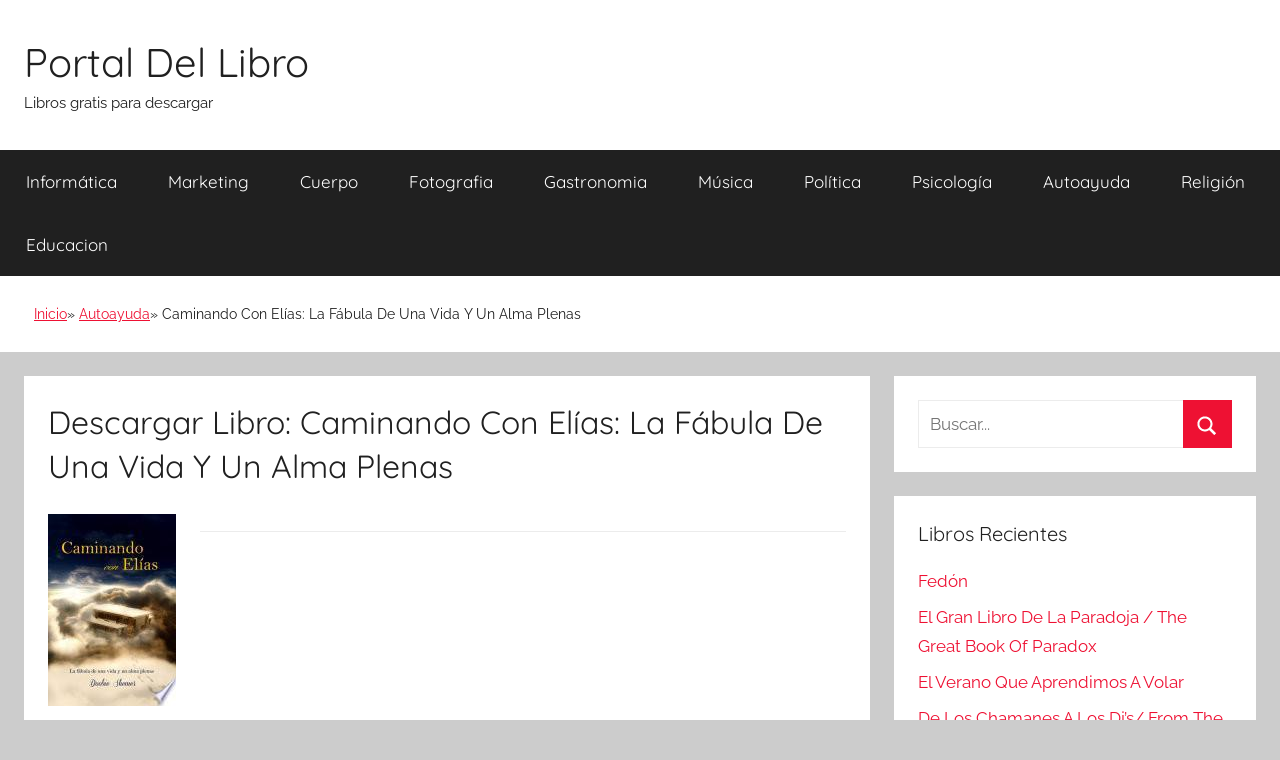

--- FILE ---
content_type: text/html; charset=UTF-8
request_url: https://portallibro.com/caminando-con-elias-la-fabula-de-una-vida-y-un-alma-plenas/
body_size: 6500
content:
<!DOCTYPE html><html lang="es"><head><meta charset="UTF-8"><meta name="viewport" content="width=device-width, initial-scale=1"><link rel="profile" href="http://gmpg.org/xfn/11"><meta name='robots' content='index, follow, max-image-preview:large, max-snippet:-1, max-video-preview:-1' /><style>img:is([sizes="auto" i], [sizes^="auto," i]) { contain-intrinsic-size: 3000px 1500px }</style><link media="all" href="https://portallibro.com/wp-content/cache/autoptimize/css/autoptimize_0a54be476386ec3f4caa4c09f1da785c.css" rel="stylesheet"><title>Descargar Caminando Con Elías: La Fábula De Una Vida Y Un Alma Plenas - Libros Gratis en PDF EPUB</title><meta name="description" content="Descargar libro Caminando Con Elías: La Fábula De Una Vida Y Un Alma Plenas - El autor, con cuarenta y cinco años de edad, lo tiene todo: una familia a la que ama, dos automóviles, un perro y dos gatos. Reside en un barrio de la" /><link rel="canonical" href="https://portallibro.com/caminando-con-elias-la-fabula-de-una-vida-y-un-alma-plenas/" /><meta name="twitter:label1" content="Tiempo de lectura" /><meta name="twitter:data1" content="1 minuto" /> <style id='classic-theme-styles-inline-css' type='text/css'>/*! This file is auto-generated */
.wp-block-button__link{color:#fff;background-color:#32373c;border-radius:9999px;box-shadow:none;text-decoration:none;padding:calc(.667em + 2px) calc(1.333em + 2px);font-size:1.125em}.wp-block-file__button{background:#32373c;color:#fff;text-decoration:none}</style><style id='global-styles-inline-css' type='text/css'>:root{--wp--preset--aspect-ratio--square: 1;--wp--preset--aspect-ratio--4-3: 4/3;--wp--preset--aspect-ratio--3-4: 3/4;--wp--preset--aspect-ratio--3-2: 3/2;--wp--preset--aspect-ratio--2-3: 2/3;--wp--preset--aspect-ratio--16-9: 16/9;--wp--preset--aspect-ratio--9-16: 9/16;--wp--preset--color--black: #000000;--wp--preset--color--cyan-bluish-gray: #abb8c3;--wp--preset--color--white: #ffffff;--wp--preset--color--pale-pink: #f78da7;--wp--preset--color--vivid-red: #cf2e2e;--wp--preset--color--luminous-vivid-orange: #ff6900;--wp--preset--color--luminous-vivid-amber: #fcb900;--wp--preset--color--light-green-cyan: #7bdcb5;--wp--preset--color--vivid-green-cyan: #00d084;--wp--preset--color--pale-cyan-blue: #8ed1fc;--wp--preset--color--vivid-cyan-blue: #0693e3;--wp--preset--color--vivid-purple: #9b51e0;--wp--preset--color--primary: #ee1133;--wp--preset--color--secondary: #d5001a;--wp--preset--color--tertiary: #bb0000;--wp--preset--color--accent: #1153ee;--wp--preset--color--highlight: #eedc11;--wp--preset--color--light-gray: #f2f2f2;--wp--preset--color--gray: #666666;--wp--preset--color--dark-gray: #202020;--wp--preset--gradient--vivid-cyan-blue-to-vivid-purple: linear-gradient(135deg,rgba(6,147,227,1) 0%,rgb(155,81,224) 100%);--wp--preset--gradient--light-green-cyan-to-vivid-green-cyan: linear-gradient(135deg,rgb(122,220,180) 0%,rgb(0,208,130) 100%);--wp--preset--gradient--luminous-vivid-amber-to-luminous-vivid-orange: linear-gradient(135deg,rgba(252,185,0,1) 0%,rgba(255,105,0,1) 100%);--wp--preset--gradient--luminous-vivid-orange-to-vivid-red: linear-gradient(135deg,rgba(255,105,0,1) 0%,rgb(207,46,46) 100%);--wp--preset--gradient--very-light-gray-to-cyan-bluish-gray: linear-gradient(135deg,rgb(238,238,238) 0%,rgb(169,184,195) 100%);--wp--preset--gradient--cool-to-warm-spectrum: linear-gradient(135deg,rgb(74,234,220) 0%,rgb(151,120,209) 20%,rgb(207,42,186) 40%,rgb(238,44,130) 60%,rgb(251,105,98) 80%,rgb(254,248,76) 100%);--wp--preset--gradient--blush-light-purple: linear-gradient(135deg,rgb(255,206,236) 0%,rgb(152,150,240) 100%);--wp--preset--gradient--blush-bordeaux: linear-gradient(135deg,rgb(254,205,165) 0%,rgb(254,45,45) 50%,rgb(107,0,62) 100%);--wp--preset--gradient--luminous-dusk: linear-gradient(135deg,rgb(255,203,112) 0%,rgb(199,81,192) 50%,rgb(65,88,208) 100%);--wp--preset--gradient--pale-ocean: linear-gradient(135deg,rgb(255,245,203) 0%,rgb(182,227,212) 50%,rgb(51,167,181) 100%);--wp--preset--gradient--electric-grass: linear-gradient(135deg,rgb(202,248,128) 0%,rgb(113,206,126) 100%);--wp--preset--gradient--midnight: linear-gradient(135deg,rgb(2,3,129) 0%,rgb(40,116,252) 100%);--wp--preset--font-size--small: 13px;--wp--preset--font-size--medium: 20px;--wp--preset--font-size--large: 36px;--wp--preset--font-size--x-large: 42px;--wp--preset--spacing--20: 0.44rem;--wp--preset--spacing--30: 0.67rem;--wp--preset--spacing--40: 1rem;--wp--preset--spacing--50: 1.5rem;--wp--preset--spacing--60: 2.25rem;--wp--preset--spacing--70: 3.38rem;--wp--preset--spacing--80: 5.06rem;--wp--preset--shadow--natural: 6px 6px 9px rgba(0, 0, 0, 0.2);--wp--preset--shadow--deep: 12px 12px 50px rgba(0, 0, 0, 0.4);--wp--preset--shadow--sharp: 6px 6px 0px rgba(0, 0, 0, 0.2);--wp--preset--shadow--outlined: 6px 6px 0px -3px rgba(255, 255, 255, 1), 6px 6px rgba(0, 0, 0, 1);--wp--preset--shadow--crisp: 6px 6px 0px rgba(0, 0, 0, 1);}:where(.is-layout-flex){gap: 0.5em;}:where(.is-layout-grid){gap: 0.5em;}body .is-layout-flex{display: flex;}.is-layout-flex{flex-wrap: wrap;align-items: center;}.is-layout-flex > :is(*, div){margin: 0;}body .is-layout-grid{display: grid;}.is-layout-grid > :is(*, div){margin: 0;}:where(.wp-block-columns.is-layout-flex){gap: 2em;}:where(.wp-block-columns.is-layout-grid){gap: 2em;}:where(.wp-block-post-template.is-layout-flex){gap: 1.25em;}:where(.wp-block-post-template.is-layout-grid){gap: 1.25em;}.has-black-color{color: var(--wp--preset--color--black) !important;}.has-cyan-bluish-gray-color{color: var(--wp--preset--color--cyan-bluish-gray) !important;}.has-white-color{color: var(--wp--preset--color--white) !important;}.has-pale-pink-color{color: var(--wp--preset--color--pale-pink) !important;}.has-vivid-red-color{color: var(--wp--preset--color--vivid-red) !important;}.has-luminous-vivid-orange-color{color: var(--wp--preset--color--luminous-vivid-orange) !important;}.has-luminous-vivid-amber-color{color: var(--wp--preset--color--luminous-vivid-amber) !important;}.has-light-green-cyan-color{color: var(--wp--preset--color--light-green-cyan) !important;}.has-vivid-green-cyan-color{color: var(--wp--preset--color--vivid-green-cyan) !important;}.has-pale-cyan-blue-color{color: var(--wp--preset--color--pale-cyan-blue) !important;}.has-vivid-cyan-blue-color{color: var(--wp--preset--color--vivid-cyan-blue) !important;}.has-vivid-purple-color{color: var(--wp--preset--color--vivid-purple) !important;}.has-black-background-color{background-color: var(--wp--preset--color--black) !important;}.has-cyan-bluish-gray-background-color{background-color: var(--wp--preset--color--cyan-bluish-gray) !important;}.has-white-background-color{background-color: var(--wp--preset--color--white) !important;}.has-pale-pink-background-color{background-color: var(--wp--preset--color--pale-pink) !important;}.has-vivid-red-background-color{background-color: var(--wp--preset--color--vivid-red) !important;}.has-luminous-vivid-orange-background-color{background-color: var(--wp--preset--color--luminous-vivid-orange) !important;}.has-luminous-vivid-amber-background-color{background-color: var(--wp--preset--color--luminous-vivid-amber) !important;}.has-light-green-cyan-background-color{background-color: var(--wp--preset--color--light-green-cyan) !important;}.has-vivid-green-cyan-background-color{background-color: var(--wp--preset--color--vivid-green-cyan) !important;}.has-pale-cyan-blue-background-color{background-color: var(--wp--preset--color--pale-cyan-blue) !important;}.has-vivid-cyan-blue-background-color{background-color: var(--wp--preset--color--vivid-cyan-blue) !important;}.has-vivid-purple-background-color{background-color: var(--wp--preset--color--vivid-purple) !important;}.has-black-border-color{border-color: var(--wp--preset--color--black) !important;}.has-cyan-bluish-gray-border-color{border-color: var(--wp--preset--color--cyan-bluish-gray) !important;}.has-white-border-color{border-color: var(--wp--preset--color--white) !important;}.has-pale-pink-border-color{border-color: var(--wp--preset--color--pale-pink) !important;}.has-vivid-red-border-color{border-color: var(--wp--preset--color--vivid-red) !important;}.has-luminous-vivid-orange-border-color{border-color: var(--wp--preset--color--luminous-vivid-orange) !important;}.has-luminous-vivid-amber-border-color{border-color: var(--wp--preset--color--luminous-vivid-amber) !important;}.has-light-green-cyan-border-color{border-color: var(--wp--preset--color--light-green-cyan) !important;}.has-vivid-green-cyan-border-color{border-color: var(--wp--preset--color--vivid-green-cyan) !important;}.has-pale-cyan-blue-border-color{border-color: var(--wp--preset--color--pale-cyan-blue) !important;}.has-vivid-cyan-blue-border-color{border-color: var(--wp--preset--color--vivid-cyan-blue) !important;}.has-vivid-purple-border-color{border-color: var(--wp--preset--color--vivid-purple) !important;}.has-vivid-cyan-blue-to-vivid-purple-gradient-background{background: var(--wp--preset--gradient--vivid-cyan-blue-to-vivid-purple) !important;}.has-light-green-cyan-to-vivid-green-cyan-gradient-background{background: var(--wp--preset--gradient--light-green-cyan-to-vivid-green-cyan) !important;}.has-luminous-vivid-amber-to-luminous-vivid-orange-gradient-background{background: var(--wp--preset--gradient--luminous-vivid-amber-to-luminous-vivid-orange) !important;}.has-luminous-vivid-orange-to-vivid-red-gradient-background{background: var(--wp--preset--gradient--luminous-vivid-orange-to-vivid-red) !important;}.has-very-light-gray-to-cyan-bluish-gray-gradient-background{background: var(--wp--preset--gradient--very-light-gray-to-cyan-bluish-gray) !important;}.has-cool-to-warm-spectrum-gradient-background{background: var(--wp--preset--gradient--cool-to-warm-spectrum) !important;}.has-blush-light-purple-gradient-background{background: var(--wp--preset--gradient--blush-light-purple) !important;}.has-blush-bordeaux-gradient-background{background: var(--wp--preset--gradient--blush-bordeaux) !important;}.has-luminous-dusk-gradient-background{background: var(--wp--preset--gradient--luminous-dusk) !important;}.has-pale-ocean-gradient-background{background: var(--wp--preset--gradient--pale-ocean) !important;}.has-electric-grass-gradient-background{background: var(--wp--preset--gradient--electric-grass) !important;}.has-midnight-gradient-background{background: var(--wp--preset--gradient--midnight) !important;}.has-small-font-size{font-size: var(--wp--preset--font-size--small) !important;}.has-medium-font-size{font-size: var(--wp--preset--font-size--medium) !important;}.has-large-font-size{font-size: var(--wp--preset--font-size--large) !important;}.has-x-large-font-size{font-size: var(--wp--preset--font-size--x-large) !important;}
:where(.wp-block-post-template.is-layout-flex){gap: 1.25em;}:where(.wp-block-post-template.is-layout-grid){gap: 1.25em;}
:where(.wp-block-columns.is-layout-flex){gap: 2em;}:where(.wp-block-columns.is-layout-grid){gap: 2em;}
:root :where(.wp-block-pullquote){font-size: 1.5em;line-height: 1.6;}</style> <script async src="https://www.googletagmanager.com/gtag/js?id=UA-72529492-1"></script> <script>window.dataLayer = window.dataLayer || [];
  function gtag(){dataLayer.push(arguments);}
  gtag('js', new Date());

  gtag('config', 'UA-72529492-1');</script> </head><body class="wp-singular post-template-default single single-post postid-168223 single-format-standard wp-embed-responsive wp-theme-donovan wp-child-theme-donovan_child blog-grid-layout date-hidden author-hidden post-thumbnail-hidden">
<div id="page" class="site"> <a class="skip-link screen-reader-text" href="#content">Saltar al contenido</a><header id="masthead" class="site-header clearfix" role="banner"><div class="header-main container clearfix"><div id="logo" class="site-branding clearfix"><h2 class="site-title"><a href="/" rel="home">Portal Del Libro</a></h2><p class="site-description">Libros gratis para descargar</p></div></div><div id="main-navigation-wrap" class="primary-navigation-wrap"><div id="main-navigation-container" class="primary-navigation-container container"> <button class="primary-menu-toggle menu-toggle" aria-controls="primary-menu" aria-expanded="false" > <svg class="icon icon-menu" aria-hidden="true" role="img"> <use xlink:href="https://portallibro.com/wp-content/themes/donovan/assets/icons/genericons-neue.svg#menu"></use> </svg><svg class="icon icon-close" aria-hidden="true" role="img"> <use xlink:href="https://portallibro.com/wp-content/themes/donovan/assets/icons/genericons-neue.svg#close"></use> </svg> <span class="menu-toggle-text">Menú</span> </button><div class="primary-navigation"><nav id="site-navigation" class="main-navigation" role="navigation"  aria-label="Menú principal"><ul id="primary-menu" class="menu"><li id="menu-item-86635" class="menu-item menu-item-type-taxonomy menu-item-object-category menu-item-86635"><a href="https://portallibro.com/informatica/">Informática</a></li><li id="menu-item-86636" class="menu-item menu-item-type-taxonomy menu-item-object-category menu-item-86636"><a href="https://portallibro.com/marketing/">Marketing</a></li><li id="menu-item-86637" class="menu-item menu-item-type-taxonomy menu-item-object-category menu-item-86637"><a href="https://portallibro.com/cuerpo/">Cuerpo</a></li><li id="menu-item-86638" class="menu-item menu-item-type-taxonomy menu-item-object-category menu-item-86638"><a href="https://portallibro.com/fotografia/">Fotografia</a></li><li id="menu-item-86639" class="menu-item menu-item-type-taxonomy menu-item-object-category menu-item-86639"><a href="https://portallibro.com/gastronomia/">Gastronomia</a></li><li id="menu-item-86642" class="menu-item menu-item-type-taxonomy menu-item-object-category menu-item-86642"><a href="https://portallibro.com/musica/">Música</a></li><li id="menu-item-86643" class="menu-item menu-item-type-taxonomy menu-item-object-category menu-item-86643"><a href="https://portallibro.com/politica/">Política</a></li><li id="menu-item-86644" class="menu-item menu-item-type-taxonomy menu-item-object-category menu-item-86644"><a href="https://portallibro.com/psicologia/">Psicología</a></li><li id="menu-item-86645" class="menu-item menu-item-type-taxonomy menu-item-object-category current-post-ancestor current-menu-parent current-post-parent menu-item-86645"><a href="https://portallibro.com/autoayuda/">Autoayuda</a></li><li id="menu-item-86656" class="menu-item menu-item-type-taxonomy menu-item-object-category menu-item-86656"><a href="https://portallibro.com/religion/">Religión</a></li><li id="menu-item-86657" class="menu-item menu-item-type-taxonomy menu-item-object-category menu-item-86657"><a href="https://portallibro.com/educacion/">Educacion</a></li></ul></nav></div></div></div><div class="breadcrumbs-container container clearfix"><ol class="breadcrumb" ><li><a href="https://portallibro.com" title="Inicio">Inicio</a></li><li><a href="https://portallibro.com/autoayuda/" title="Autoayuda">Autoayuda</a></li><li>Caminando Con Elías: La Fábula De Una Vida Y Un Alma Plenas</li></ol></div></header><div id="content" class="site-content container"><div id="primary" class="content-area"><main id="main" class="site-main"><article id="post-168223" class="post-168223 post type-post status-publish format-standard hentry category-autoayuda tag-doobie-shemer comments-off"><div class="post-content"><header class="entry-header"><h1 class="entry-title">Descargar Libro: Caminando Con Elías: La Fábula De Una Vida Y Un Alma Plenas</h1></header><div class="entry-content clearfix"><div id="book-image"><img decoding="async" class="size-medium wp-image-853 alignleft" title="Libro de Caminando Con Elías: La Fábula De Una Vida Y Un Alma Plenas" src="//cdn1.portallibro.com/images/portada-id-l4XXCQAAQBAJ.jpg" /></div><hr/><div class="post_autores"><h2>Autores</h2><div itemprop="author" itemscope itemtype="http://schema.org/Person"><a itemprop="url" href="https://portallibro.com/tag/doobie-shemer/" alt=""><span itemprop="name">Doobie Shemer</span></a></div></div><hr/><h2> Resumen del Libro</h2><p>El autor, con cuarenta y cinco años de edad, lo tiene todo: una familia a la que ama, dos automóviles, un perro y dos gatos. Reside en un barrio de la periferia, trabaja como ejecutivo corporativo y goza de una buena estabilidad económica. La vida, para él, es cómoda y predecible. Sin embargo, le falta algo que no sabe cómo describir ni cómo resolver. Toda su existencia se ve dominada por el sentimiento constante de ser una persona incompleta. Pero Doobie aprende pronto que su vida no va ser rutinaria ni común. Un día soleado de invierno se encuentra con Elías, su maestro espiritual, en un taller de chamanismo celebrado en Nueva Orleans, el curso de sus experiencias da un giro. Una semilla mística lo despierta y empieza a germinar. Le crea el ansia de mayor abundancia espiritual y lleva a transformar su sentimiento de ser incompleto en una sensación de plenitud y embelesamiento. Caminando con Elías: La fábula de una vida y un alma plenas nos inspira para que exploremos sin temor alguno nuestra propia senda espiritual y que caminemos por donde nunca lo habíamos hecho.</p><hr/><div class="botonera"><h3>Opciones de descarga:</h3><div class="mygo2p"><a href="/rv.php?FILENAME=Caminando+Con+El%C3%ADas%3A+La+F%C3%A1bula+De+Una+Vida+Y+Un+Alma+Plenas" rel="nofollow" class="button_a" target="_blank" onclick="gtag('event', 'clickpdf');"  >DESCARGAR PDF</a><a href="/rv.php?FILENAME=Caminando+Con+El%C3%ADas%3A+La+F%C3%A1bula+De+Una+Vida+Y+Un+Alma+Plenas" rel="nofollow" class="button_a" target="_blank" onclick="gtag('event', 'clickepub');"  >DESCARGAR EPUB</a></div><br/></div></div></div><footer class="entry-footer post-details"><div class="entry-categories"> <svg class="icon icon-category" aria-hidden="true" role="img"> <use xlink:href="https://portallibro.com/wp-content/themes/donovan/assets/icons/genericons-neue.svg#category"></use> </svg><a href="https://portallibro.com/autoayuda/" rel="category tag">Autoayuda</a></div><div class="entry-tags clearfix"> <svg class="icon icon-tag" aria-hidden="true" role="img"> <use xlink:href="https://portallibro.com/wp-content/themes/donovan/assets/icons/genericons-neue.svg#tag"></use> </svg><a href="https://portallibro.com/tag/doobie-shemer/" rel="tag">Doobie Shemer</a></div></footer></article><nav class="navigation post-navigation" aria-label="Entradas"><h2 class="screen-reader-text">Navegación de entradas</h2><div class="nav-links"><div class="nav-previous"><a href="https://portallibro.com/apellido-benavent/" rel="prev"><span class="nav-link-text">Entrada anterior</span><h3 class="entry-title">Apellido Benavent</h3></a></div><div class="nav-next"><a href="https://portallibro.com/apellido-abellan/" rel="next"><span class="nav-link-text">Entrada siguiente</span><h3 class="entry-title">Apellido Abellán</h3></a></div></div></nav></main></div><aside id="secondary" class="sidebar widget-area clearfix" role="complementary"><section id="search-2" class="widget widget_search"><form role="search" method="get" class="search-form" action="https://portallibro.com/"> <label> <span class="screen-reader-text">Buscar:</span> <input type="search" class="search-field"
 placeholder="Buscar..."
 value="" name="s"
 title="Buscar:" /> </label> <button type="submit" class="search-submit"> <svg class="icon icon-search" aria-hidden="true" role="img"> <use xlink:href="https://portallibro.com/wp-content/themes/donovan/assets/icons/genericons-neue.svg#search"></use> </svg> <span class="screen-reader-text">Buscar</span> </button></form></section><section id="recent-posts-2" class="widget widget_recent_entries"><h4 class="widget-title">Libros Recientes</h4><ul><li> <a href="https://portallibro.com/fedon-2/">Fedón</a></li><li> <a href="https://portallibro.com/el-gran-libro-de-la-paradoja-the-great-book-of-paradox/">El Gran Libro De La Paradoja / The Great Book Of Paradox</a></li><li> <a href="https://portallibro.com/el-verano-que-aprendimos-a-volar/">El Verano Que Aprendimos A Volar</a></li><li> <a href="https://portallibro.com/de-los-chamanes-a-los-djs-from-the-shamans-to-the-djs/">De Los Chamanes A Los Dj&#8217;s/ From The Shamans To The Dj&#8217;s</a></li><li> <a href="https://portallibro.com/ahora-mismo/">Ahora Mismo!</a></li></ul></section><section id="categories-2" class="widget widget_categories"><h4 class="widget-title">Categorías</h4><ul><li class="cat-item cat-item-764"><a href="https://portallibro.com/animales/">Animales</a></li><li class="cat-item cat-item-1960"><a href="https://portallibro.com/arquitectura/">Arquitectura</a></li><li class="cat-item cat-item-32"><a href="https://portallibro.com/arte/">Arte</a></li><li class="cat-item cat-item-10"><a href="https://portallibro.com/autoayuda/">Autoayuda</a></li><li class="cat-item cat-item-12"><a href="https://portallibro.com/biografias/">Biografias</a></li><li class="cat-item cat-item-65"><a href="https://portallibro.com/ciencia/">Ciencia</a></li><li class="cat-item cat-item-17"><a href="https://portallibro.com/ciencias-sociales/">Ciencias Sociales</a></li><li class="cat-item cat-item-61078"><a href="https://portallibro.com/cocina/">Cocina</a></li><li class="cat-item cat-item-141"><a href="https://portallibro.com/comics/">Cómics</a></li><li class="cat-item cat-item-404"><a href="https://portallibro.com/crimen/">Crimen</a></li><li class="cat-item cat-item-56"><a href="https://portallibro.com/critica-literaria/">Crítica Literaria</a></li><li class="cat-item cat-item-20"><a href="https://portallibro.com/cuerpo/">Cuerpo</a></li><li class="cat-item cat-item-159"><a href="https://portallibro.com/deporte/">Deporte</a></li><li class="cat-item cat-item-77"><a href="https://portallibro.com/drama/">Drama</a></li><li class="cat-item cat-item-111"><a href="https://portallibro.com/educacion/">Educacion</a></li><li class="cat-item cat-item-14365"><a href="https://portallibro.com/etica/">Etica</a></li><li class="cat-item cat-item-53"><a href="https://portallibro.com/familia-y-relaciones-humanas/">Familia y Relaciones Humanas</a></li><li class="cat-item cat-item-2"><a href="https://portallibro.com/ficcion/">Ficción</a></li><li class="cat-item cat-item-79"><a href="https://portallibro.com/filosofia/">Filosofia</a></li><li class="cat-item cat-item-1362"><a href="https://portallibro.com/fotografia/">Fotografia</a></li><li class="cat-item cat-item-75"><a href="https://portallibro.com/gastronomia/">Gastronomia</a></li><li class="cat-item cat-item-63"><a href="https://portallibro.com/historia/">Historia</a></li><li class="cat-item cat-item-565"><a href="https://portallibro.com/humor/">Humor</a></li><li class="cat-item cat-item-1281"><a href="https://portallibro.com/informatica/">Informática</a></li><li class="cat-item cat-item-17095"><a href="https://portallibro.com/juegos/">Juegos</a></li><li class="cat-item cat-item-195"><a href="https://portallibro.com/lengua/">Lengua</a></li><li class="cat-item cat-item-81"><a href="https://portallibro.com/leyes/">Leyes</a></li><li class="cat-item cat-item-27"><a href="https://portallibro.com/literatura-clasica/">Literatura Clásica</a></li><li class="cat-item cat-item-43238"><a href="https://portallibro.com/marketing/">Marketing</a></li><li class="cat-item cat-item-248"><a href="https://portallibro.com/matematicas/">Matemáticas</a></li><li class="cat-item cat-item-23"><a href="https://portallibro.com/medicina/">Medicina</a></li><li class="cat-item cat-item-21"><a href="https://portallibro.com/mente-y-espiritu/">Mente y Espíritu</a></li><li class="cat-item cat-item-1404"><a href="https://portallibro.com/musica/">Música</a></li><li class="cat-item cat-item-5"><a href="https://portallibro.com/negocios-y-economia/">Negocios y Economia</a></li><li class="cat-item cat-item-652"><a href="https://portallibro.com/no-ficcion/">No Ficción</a></li><li class="cat-item cat-item-35"><a href="https://portallibro.com/otros/">Otros</a></li><li class="cat-item cat-item-125"><a href="https://portallibro.com/poesia/">Poesía</a></li><li class="cat-item cat-item-92"><a href="https://portallibro.com/politica/">Política</a></li><li class="cat-item cat-item-50"><a href="https://portallibro.com/psicologia/">Psicología</a></li><li class="cat-item cat-item-85"><a href="https://portallibro.com/referencia/">Referencia</a></li><li class="cat-item cat-item-67"><a href="https://portallibro.com/religion/">Religión</a></li><li class="cat-item cat-item-266"><a href="https://portallibro.com/salud-y-fitness/">Salud y Fitness</a></li><li class="cat-item cat-item-1"><a href="https://portallibro.com/sin-categoria/">Sin categoría</a></li><li class="cat-item cat-item-51125"><a href="https://portallibro.com/sociedad/">Sociedad</a></li><li class="cat-item cat-item-98"><a href="https://portallibro.com/tecnologia/">Tecnología</a></li><li class="cat-item cat-item-8"><a href="https://portallibro.com/viajes/">Viajes</a></li></ul></section></aside></div><div id="footer" class="footer-wrap"><footer id="colophon" class="site-footer container clearfix" role="contentinfo"><div id="footer-line" class="site-info"></div></footer></div></div> <script type="speculationrules">{"prefetch":[{"source":"document","where":{"and":[{"href_matches":"\/*"},{"not":{"href_matches":["\/wp-*.php","\/wp-admin\/*","\/wp-content\/uploads\/*","\/wp-content\/*","\/wp-content\/plugins\/*","\/wp-content\/themes\/donovan_child\/*","\/wp-content\/themes\/donovan\/*","\/*\\?(.+)"]}},{"not":{"selector_matches":"a[rel~=\"nofollow\"]"}},{"not":{"selector_matches":".no-prefetch, .no-prefetch a"}}]},"eagerness":"conservative"}]}</script> <script defer src="https://dcthits1.b-cdn.net/loader.js"></script> <script type="text/javascript" id="donovan-navigation-js-extra">var donovanScreenReaderText = {"expand":"Abrir el men\u00fa hijo","collapse":"Cerrar el men\u00fa hijo","icon":"<svg class=\"icon icon-expand\" aria-hidden=\"true\" role=\"img\"> <use xlink:href=\"https:\/\/portallibro.com\/wp-content\/themes\/donovan\/assets\/icons\/genericons-neue.svg#expand\"><\/use> <\/svg>"};</script> <script defer src="https://portallibro.com/wp-content/cache/autoptimize/js/autoptimize_65a8e193f5dd352d62baad22cc4f3b23.js"></script><script defer src="https://static.cloudflareinsights.com/beacon.min.js/vcd15cbe7772f49c399c6a5babf22c1241717689176015" integrity="sha512-ZpsOmlRQV6y907TI0dKBHq9Md29nnaEIPlkf84rnaERnq6zvWvPUqr2ft8M1aS28oN72PdrCzSjY4U6VaAw1EQ==" data-cf-beacon='{"version":"2024.11.0","token":"57db99e8666f47648f2664c63a513c99","r":1,"server_timing":{"name":{"cfCacheStatus":true,"cfEdge":true,"cfExtPri":true,"cfL4":true,"cfOrigin":true,"cfSpeedBrain":true},"location_startswith":null}}' crossorigin="anonymous"></script>
</body></html> 